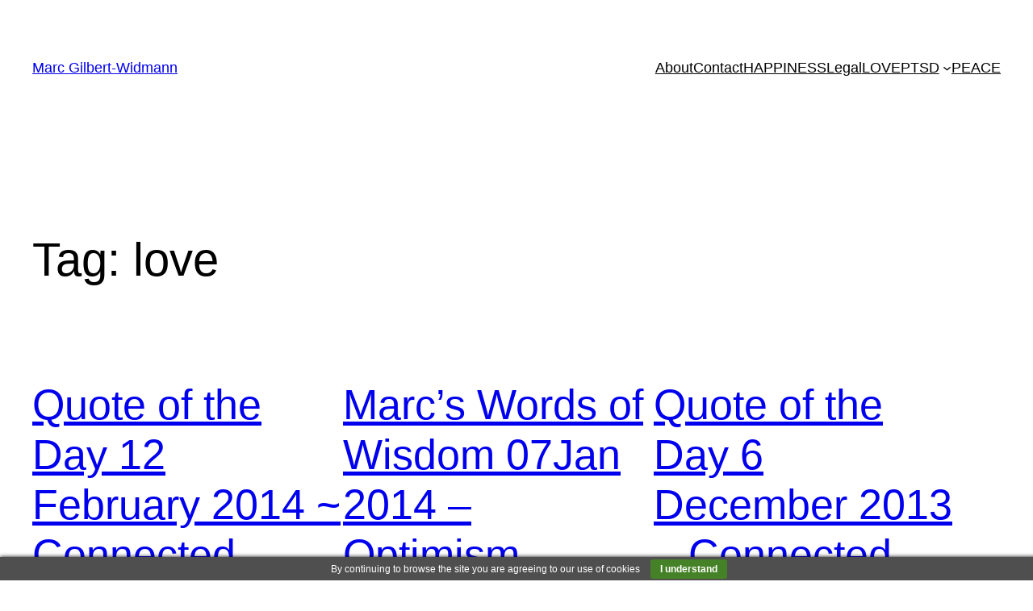

--- FILE ---
content_type: text/javascript
request_url: https://marcgilbert.com/wp-content/plugins/gpt-blaster/public/js/gpt-blaster-public.js?ver=1.0.1
body_size: 1813
content:
jQuery(document).ready(function($) {
    'use strict';
    /**
     * Gpt Blaster Chat Mode
     */
    $('.gpt-typing-balls').hide();
    $(document).on('click', '#gpt_chat_option_send', function(e) {
        e.preventDefault(); 
        let chat_get_value = $('#gpt_chat_option_input').val();
        if (chat_get_value == '') {
            toastr.error('Please Type Here!');
            return false;
        } else {
           /*let startchat_div = `<div class="gpt-chatbox-messages">
                                    <div class="gpt_chat_output">
                                        <span class="gpt-typing-balls">
                                        <span></span>
                                        <span></span>
                                        <span></span>
                                        </span>
                                    </div>
                                </div>`;
            $('#gpt_chat_start').html(startchat_div);*/                  
            $('.gpt-typing-balls').show();
            //$('.gpt-preloader').css('display', 'flex'); 
            var formdata = 'chat_get_value=' + chat_get_value;
            formdata += '&action=gptblaster_chatboat_option_ajax';
            $.ajax({
                url: gptblaster_ajax_path.url,
                type: 'POST',
                data: formdata,
                success: function(response) {
                    $('#gpt_chat_option_input').val('');
                    let res_data = JSON.parse(response);

                    $('.gpt-typing-balls').hide();
                    if (res_data.status == 200) {
                        //toastr.success(res_data.message); 
                        // $('.gpt_chat_output').coolType(res_data.content_data);
                        let output = '<div class="gpt_chat_output gpt_chat_msg"><span><small>AI</small>' + res_data.content_data + '</span></div>';
                        let input = '<div class="gpt_chat_input gpt_chat_msg"><span><small>You</small>' + chat_get_value + '</span></div>';
                        let response = input + output;
                        $('.gpt-chatbox-messages').before(response);

                    } else {
                        if(res_data.status==429){
                            console.log(response);
                        }else{
                           toastr.error(res_data.message);
                           $('.gpt_response_massage').html('<span style="color:green;">'+res_data.message+'</span>');
                        }
                    }
                    $(".gpt-preloader").delay(800).fadeOut("slow");
                    $(".gpt-preloader").delay(500).fadeOut("slow");
                }
            });
        }
    });
    /**
     *Gpt Blaseter Enter Button Event
     */
    $(document).on('keypress', '#gpt_chat_option_input', function(e) {
        var key = e.which;
        if (key == 13) {
            let chat_get_value = $('#gpt_chat_option_input').val();
            if (chat_get_value == '') {
                toastr.error('Please Type Here!');
                return false;
            } else {
               /* let startchat_div = `<div class="gpt-chatbox-messages">
                                    <div class="gpt_chat_output">
                                        <span class="gpt-typing-balls">
                                        <span></span>
                                        <span></span>
                                        <span></span>
                                        </span>
                                    </div>
                                </div>`;
                $('#gpt_chat_start').html(startchat_div);     */ 
                $('.gpt-typing-balls').show();
                //$('.gpt-preloader').css('display', 'flex'); 
                var formdata = 'chat_get_value=' + chat_get_value;
                formdata += '&action=gptblaster_chatboat_option_ajax';
                $.ajax({
                    url: gptblaster_ajax_path.url,
                    type: 'POST',
                    data: formdata,
                    success: function(response) {
                        $('#gpt_chat_option_input').val('');
                        let res_data = JSON.parse(response);
                        $('.gpt-typing-balls').hide();
                        if (res_data.status == 200) {
                            //toastr.success(res_data.message); 
                            // $('.gpt_chat_output').coolType(res_data.content_data);
                            let output = '<div class="gpt_chat_output gpt_chat_msg"><span><small>AI</small>' + res_data.content_data + '</span></div>';
                            let input = '<div class="gpt_chat_input gpt_chat_msg"><span><small>You</small>' + chat_get_value + '</span></div>';
                            let response = input + output;
                            $('.gpt-chatbox-messages').before(response);

                        } else {

                            if(res_data.status==429){
                                console.log(response);
                            }else{
                               toastr.error(res_data.message);
                               $('.gpt_response_massage').html('<span style="color:green;">'+res_data.message+'</span>');
                            }

                        }
                        $(".gpt-preloader").delay(800).fadeOut("slow");
                        $(".gpt-preloader").delay(500).fadeOut("slow");
                    }
                });
            }
        }
    });



    /**
     * Gpt Blaster Quetion & Answers 
     */
    $(document).on('click', '#gpt_quetion_answers_generate', function(e) {
        e.preventDefault();
        let quetion_description = $('#gpt_quetion_text').val();
        if (quetion_description == '') {
            toastr.error('Please Enter Search KeyWords');
            return false;
        } else {
            $('.gpt-preloader').css('display', 'flex');
            var formdata = 'quetion_description=' + quetion_description;
            formdata += '&action=gptblaster_quetion_anwsers';
            $.ajax({
                url: gptblaster_ajax_path.url,
                type: 'POST',
                data: formdata,
                success: function(response) {

                    let res_data = JSON.parse(response);
                    if (res_data.status == 200) {
                        $('#gpt_quetion_text').val("");
                        toastr.success(res_data.message);
                        var quetion = "<p class='gpt-quetion'>Q. " + quetion_description + "</p>";
                        var answers = "<p class='gpt-anwsers'><span>A.</span> " + res_data.content_data + "</p>";
                        var quandans = "<div class='gpt-faq'>" + quetion + answers + "</div>";
                        $('#gpt_questions_and_answers').before(quandans);
                    } else {
                        toastr.error(res_data.message);
                        $('.gpt_response_massage').html('<span style="color:green;">' + res_data.message + '</span>');
                    }
                    $(".gpt-preloader").delay(800).fadeOut("slow");
                    $(".gpt-preloader").delay(500).fadeOut("slow");
                }
            });
        }
    });
    $(document).on('keypress', '#gpt_quetion_text', function(e) {
        var key = e.which;
        if (key == 13) {
            let quetion_description = $('#gpt_quetion_text').val();
            if (quetion_description == '') {
                toastr.error('Please Enter Search KeyWords');
                return false;
            } else {
                $('.gpt-preloader').css('display', 'flex');
                var formdata = 'quetion_description=' + quetion_description;
                formdata += '&action=gptblaster_quetion_anwsers';
                $.ajax({
                    url: gptblaster_ajax_path.url,
                    type: 'POST',
                    data: formdata,
                    success: function(response) {
                        let res_data = JSON.parse(response);
                        if (res_data.status == 200) {
                            $('#gpt_quetion_text').val("");
                            toastr.success(res_data.message);
                            var quetion = "<p class='gpt-quetion'>Q. " + quetion_description + "</p>";
                            var answers = "<p class='gpt-anwsers'><span>A.</span> " + res_data.content_data + "</p>";
                            var quandans = "<div class='gpt-faq'>" + quetion + answers + "</div>";
                            $('#gpt_questions_and_answers').before(quandans);
                        } else {

                            if(res_data.status==429){
                                console.log(response);
                            }else{
                               toastr.error(res_data.message);
                               $('.gpt_response_massage').html('<span style="color:green;">'+res_data.message+'</span>');
                            }


                        }
                        $(".gpt-preloader").delay(800).fadeOut("slow");
                        $(".gpt-preloader").delay(500).fadeOut("slow");
                    }
                });
            }
        }
    });
    /** 
     * Gpt Blaster Content Writer
     */
    $('.gpt-content-writer').hide();
    $(document).on('click', '#gpt_blaster_content_writer', function(e) {
        e.preventDefault();
        let title = $('#gpt_post_title').val();
        let post_id = $('#gpt_post_id').val();
        let add_image = $('#gpt_add_image').is(':checked');
        let feature_image = $('#gpt_feature_image').is(':checked');
        let feature_image_size = $('#bpt_openai_image_size').val();
        let openai_language = $('#gpt_openai_language').val();
        if (title == '') {
            toastr.error('Please Enter Search Text');
            return false;
        } else {
            $('.gpt-preloader').css('display', 'flex');
            var formdata = 'title=' + title + '&post_id=' + post_id + '&add_image=' + add_image + '&feature_image=' + feature_image + '&feature_image_size=' + feature_image_size + '&openai_language=' + openai_language;
            formdata += '&action=gptblaster_content_generator';
            $.ajax({
                url: gptblaster_ajax_path.url,
                type: 'POST',
                data: formdata,
                success: function(response) {

                    let res_data = JSON.parse(response);
                    $(".gpt-preloader").delay(800).fadeOut("slow");
                    $(".gpt-preloader").delay(500).fadeOut("slow");
                    if (res_data.status == 200) {
                        $('.gpt-content-writer').show();
                        toastr.success(res_data.message);
                        $('#gpt_post_content').html(res_data.content_data);
                        $('.gpt_response_massage').html('<span style="color:green;">' + res_data.message + '</span>');
                    } else {

                        if(res_data.status==429){
                            console.log(response);
                        }else{
                           toastr.error(res_data.message);
                           $('.gpt_response_massage').html('<span style="color:green;">'+res_data.message+'</span>');
                        }

                    }
                }
            });
        }
    });

    /**
     * Gpt Blaster Images Generator 
     */
    $(document).on('click', '#gpt_image_generate', function(e) {
        e.preventDefault();
        $('.gpt-preloader').css('display', 'flex');
        var data_keys = $('#gpt_image_uset_input_text').val();
        var image_artist = $('#gpt_image_artist').val();
        var image_style = $('#gpt_image_style').val();
        var image_photography = $('#gpt_image_photography').val();
        var image_lighting = $('#gpt_image_lighting').val();
        var image_subject = $('#gpt_image_subject').val();
        var image_Camera = $('#gpt_image_Camera').val();
        var image_composition = $('#gpt_image_composition').val();
        var images_resolution = $('#gpt_images_resolution').val();
        var image_color = $('#gpt_image_color').val();
        var image_effects = $('#gpt_image_effects').val();
        var image_size = $('#gpt_image_size').val();
        var image_number_of = $('#gpt_image_number_of').val();

        var formdata = 'data_keys=' + data_keys + '&image_artist=' + image_artist + '&image_style=' + image_style + '&image_photography=' + image_photography + '&image_lighting=' + image_lighting + '&image_subject=' + image_subject + '&image_Camera=' + image_Camera + '&image_composition=' + image_composition + '&images_resolution=' + images_resolution + '&image_color=' + image_color + '&image_effects=' + image_effects + '&image_size=' + image_size + '&image_number_of=' + image_number_of;
        formdata += '&action=gptblaster_openai_img_generator';
        $.ajax({
            url: gptblaster_ajax_path.url,
            type: 'POST',
            data: formdata,
            success: function(response) {
                $(".gpt-preloader").delay(800).fadeOut("slow");
                $(".gpt-preloader").delay(500).fadeOut("slow");
                $('.gpt-image-results').html(response);
            }
        });
    });

    /** Chat Boat Position Toggle **/
    $(".gpt-chatboat-wrap.gpt-chat-has-position .gpt-card").slideUp("fast");
    $(".gpt-chatboat-wrap.gpt-chat-has-position").addClass("gpt-chatbox-hide");
    $(document).on('click', '.gpt-chatboat-icon', function() {
        $(".gpt-chatboat-wrap.gpt-chat-has-position .gpt-card").slideDown("fast");
        $(".gpt-chatboat-wrap.gpt-chat-has-position").removeClass("gpt-chatbox-hide");

    });
    $(document).on('click', '.gpt-chatboat-close', function() {
        $(".gpt-chatboat-wrap.gpt-chat-has-position .gpt-card").slideUp("fast");
        $(".gpt-chatboat-wrap.gpt-chat-has-position").addClass("gpt-chatbox-hide");
    });
})